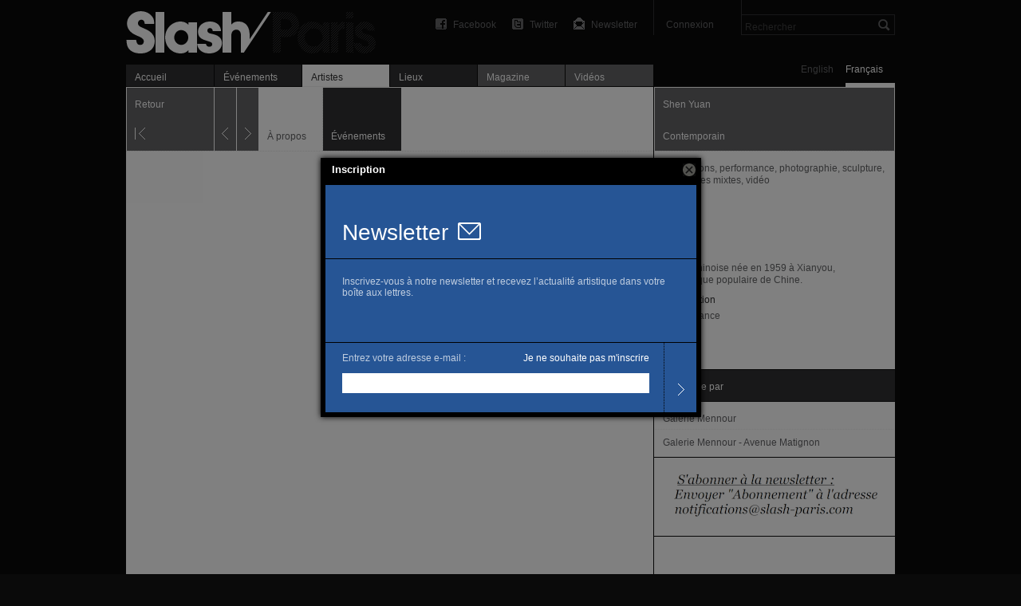

--- FILE ---
content_type: text/html; charset=utf-8
request_url: https://slash-paris.com/artistes/shen-yuan/evenements
body_size: 3600
content:
<!DOCTYPE html>
<html xmlns="http://www.w3.org/1999/xhtml" xmlns:fb="http://www.facebook.com/2008/fbml" xml:lang="fr" lang="fr">

	<head>

		<meta http-equiv="Content-Type" content="text/html; charset=utf-8" />
		<title>Shen Yuan — Événements — Slash Paris</title>
		<link rel="shortcut icon" type="image/png" href="/favicon.ico" />

         <meta name="description" content="Depuis 1990, Shen Yuan vit à Paris. Son œuvre d’artiste l’a faite voyager à travers le monde entier et lui a amené une reconnaissance internationale. Lors de l’exposition historique de Péki…" />
			<link rel="alternate" href="/artistes/shen-yuan/feed" title="Slash — Shen Yuan" type="application/rss+xml" />

		      <link rel="image_src" 	                  href="https://medias.slash-paris.com/main_images/images/000/002/381/le_degre_zero_de_l_espace_2_grid.jpg?1302196360" />
      <meta property="og:image"                 content="https://medias.slash-paris.com/main_images/images/000/002/381/le_degre_zero_de_l_espace_2_grid.jpg?1302196360"/>
   <meta name="title" 								    content="Shen Yuan — Événements" />
   <meta property="og:title" 					    content="Shen Yuan — Événements" />
   <meta property="og:url" 						    content="https://slash-paris.com/artistes/shen-yuan/evenements" />
   <meta property="og:type" 						  content="article"/>
   <meta property="og:description" 		    content="Depuis 1990, Shen Yuan vit à Paris. Son œuvre d’artiste l’a faite voyager à travers le monde entier et lui a amené une reconnaissance internationale. Lors de l’exposition historique de Péki…"/>

		<meta name="referrer" content="origin-when-crossorigin">
		<meta property="og:site_name" 	content="Slash Paris"/>
		<meta property="og:country-name" content="France"/>
		<meta property="fb:admins" content="643236885" />
		<meta name="zipcode" content="75" />
		<meta name="city" content="Paris" />
		<meta name="country" content="France" />
		<meta name="google-site-verification" content="iY_KcFnOByVCmF0zjTgOwJsjt-4tVsjahMMduE7jiN8" />
		<meta property="twitter:account_id" content="4503599631345112" />
		<meta name="viewport" content="initial-scale=0.48" />
		<meta name="viewport" content="width=661, user-scalable=yes" />
		<meta name="apple-mobile-web-app-capable" content="no" />

		<link rel="stylesheet" media="all" href="/stylesheets/application_packaged.css" />
		

			<style type="text/css" media="screen">
		#navigator #back, #navigator #previous, #navigator #next {
	background-color: #646467;
}
	</style>


		<script src="/javascripts/base_packaged.js"></script>
		

		<script type="text/javascript">
			var section = "artists";
			var sub_section = "events";
			var search_default_value = 'Rechercher';
			var nl_popup_title = "Inscription"
		</script>

		<!-- old GA snippet
<script type="text/javascript">
  (function(i,s,o,g,r,a,m){i['GoogleAnalyticsObject']=r;i[r]=i[r]||function(){
  (i[r].q=i[r].q||[]).push(arguments)},i[r].l=1*new Date();a=s.createElement(o),
  m=s.getElementsByTagName(o)[0];a.async=1;a.src=g;m.parentNode.insertBefore(a,m)
  })(window,document,'script','//www.google-analytics.com/analytics.js','ga');

  ga('create', 'UA-42264046-1', 'slash-paris.com');
  ga('send', 'pageview');
</script>
-->

<script type="text/javascript">

  var _gaq = _gaq || [];
  _gaq.push(['_setAccount', 'UA-42264046-1']);
  _gaq.push(['_setDomainName', 'slash-paris.com']);
  _gaq.push(['_trackPageview']);

  (function() {
    var ga = document.createElement('script'); ga.type = 'text/javascript'; ga.async = true;
    ga.src = ('https:' == document.location.protocol ? 'https://ssl' : 'http://www') + '.google-analytics.com/ga.js';
    var s = document.getElementsByTagName('script')[0]; s.parentNode.insertBefore(ga, s);
  })();

</script>


	</head>

	<body id="artists-events" class=fr>
		<div id="dialog-nl"></div>

		<div id="wrap">

			<div id="wrap-inner">
				<div id="top">
					<div id="header">
						<ul class='tools'>

								<li id='search'>
									<form id="global-search" name="global_search" action="/recherche" accept-charset="UTF-8" method="get"><input name="utf8" type="hidden" value="&#x2713;" />										<div class="p_search_box">
											<input type="submit" name="commit" value="" id="search-submit" />
											<input type="text" name="key" id="p-search-field" value="Rechercher" />
										</div>
</form>								</li>

							<li class='user_box'>
									<a target="publisher" class="login" title="Connexion" href="/publisher">Connexion</a>
							</li>

							<li><a class="newsletter" title="Newsletter" onclick="nlPopUp_init(true);" href="#">Newsletter</a></li>
							<li><a class="twitter" title="Suivez-nous sur Twitter" href="http://twitter.com/slashparis">Twitter</a></li>
							<li><a class="facebook" title="Rejoignez-nous sur Facebook" href="http://www.facebook.com/slashparis">Facebook</a></li>

							<li id='message'><span>
								</span>
							</li>

						</ul>

						<h1><a title="Accueil" href="/">Shen Yuan — Événements — Slash Paris</a></h1>

					</div>
					<div id="main-tabs">
						<div id="language-toggle">
								<a class="on" href="/fr/artistes/shen-yuan/evenements?set_locale=fr">Français</a>
						  	<a href="/fr/artistes/shen-yuan/evenements?set_locale=en">English</a>
						</div>
						<ul id='main-navigation'>
   <li class="first "><a href="/">Accueil</a></li>
   <li class=""><a href="/evenements">Événements</a></li>
   <li class="on"><a href="/artistes"><img width="16" height="11" id="ajax-loader" style="display:none;" src="/images/ajax_loader.gif" alt="Ajax loader" />Artistes</a></li>
   <li class=""><a href="/lieux">Lieux</a></li>
   <li class=" mag"><a href="/magazine">Magazine</a></li>
   <li class=" vid"><a href="/videos">Vidéos</a></li>
</ul>
					</div>
					<hr/>
				</div>

				<div id="main-carousel">
					
				</div>

				<div id="content">
					


<div id="left-col">

	<div id="show-top-bar">
	<div id="navigator">
			<a id="back" class=" " href="/fr/artistes#3171">Retour</a>
			   <a rev="prev" id="previous" href="/artistes/miri-segal/evenements">Précédent</a>
   <a rev="next" id="next" href="/artistes/yuan-yanwu/evenements">Suivant</a>

	</div>
	<hr/>
	<div id="sub-navigation">
		<ul>
			<li><a href="/artistes/shen-yuan/a-propos">À propos</a></li>
				<li><span>Événements</span></li>
		</ul>
	</div>
</div>
	
	<div id="events">
		

				

	</div>
	
	<div class="facebook_like_container">   
   <fb:like layout="button_count" show_faces="false" href="https://slash-paris.com/artistes/shen-yuan" font="arial" width="450px" height="21"></fb:like>
</div>

	
</div>

<div id="right-col">
   
   
   <div id="artist-card">
	
	<div id="top-bar">
		<p id="name" class="bold">Shen Yuan</p>
		<p id="artist-kind">
			Contemporain
		</p>
	</div>
	<div class="dotted_line"><!-- --></div>

	<div id="artist-information" class='small_paragraph'>
		
		<p id="domains">Installations, performance, photographie, sculpture, techniques mixtes, vidéo</p>
		
			<p id='born-sentence'>Artiste chinoise née  en 1959 à Xianyou, République populaire de Chine. </p>
		
			<dl>
				<dt class="bold">Localisation</dt>
				<dd>Paris, France</dd>
			</dl>
		
		
		
	</div>

	<div id="tools-and-services">
		<ul id="tools">
			<li><a class="rss" title="Abonnez-vous au flux RSS de cet artiste" href="/artistes/shen-yuan/feed">RSS</a></li>
		</ul>
	</div>

</div>

   	<div class="module_header ">
	<div class="header_title">
		<h3>Présentée par</h3>
	</div>
</div>
	<div class="module_s">
		<ul>
			<li>
	<div class="dotted_line extra"><!-- --></div>
	<a href="/lieux/mennour" class="normal ">
		
		Galerie Mennour
	</a>
</li><li>
	<div class="dotted_line extra"><!-- --></div>
	<a href="/lieux/galerie-kamel-mennour-avenue-matignon" class="normal ">
		
		Galerie Mennour - Avenue Matignon
	</a>
</li>
		</ul>
	</div>

   
      <div class="ad internal fr">
	<a onclick="_gaq.push([&#39;_trackEvent&#39;, &#39;advertisements&#39;, &#39;click&#39;, &#39;abonnement&#39;]);" class="" href="/evenements/slash-newsletter-le-meilleur-de-l-art"><img width="302" height="98" src="https://medias.slash-paris.com/slots/banner_frs/000/000/218/asse_original.png" alt="Asse original" /></a>
   	
   </div>
   <div class="ad internal fr">
	<a onclick="_gaq.push([&#39;_trackEvent&#39;, &#39;advertisements&#39;, &#39;click&#39;, &#39;Artistes en question&#39;]);" class="" href="/articles/artistes-en-questions"><img width="302" height="200" src="https://medias.slash-paris.com/slots/banner_frs/000/000/219/artistes2_original.jpg" alt="Artistes2 original" /></a>
   	
   </div>
   


	
	
</div>
				</div>

			</div>

			<div id="footer">
				<ul>
					<li><span>© 2026 Slash</span></li>
					<li class=""><a href="/a-propos">À propos</a></li>
					<li class=""><a href="/rejoignez-nous">Rejoignez-nous</a></li>
					<li class=""></li>
<!-- 					
					<li></li>
					<li></li> -->
					<li class='credit'><a encode="hex" href="mailto:contact@slash-paris.com?subject=Contact%20g%C3%A9n%C3%A9ral">Contact</a></li>
				</ul>
			</div>

		</div>

		

		
		
		
		

		<script src="/javascripts/application_packaged.js" async="async"></script>

		
		

		<div id="fb-root"></div>
<script>
 window.fbAsyncInit = function() {
   FB.init({
   appId: '105672192843897', 
   status: true, 
   cookie: true,
   xfbml: true});
 };
 (function() {
   var e = document.createElement('script'); e.async = true;
   e.src = document.location.protocol + '//connect.facebook.net/en_US/all.js';
   document.getElementById('fb-root').appendChild(e);
 }());
</script>

	</body>

</html>


--- FILE ---
content_type: text/html; charset=utf-8
request_url: https://slash-paris.com/newsletter_subscribers/new
body_size: 1821
content:
<!DOCTYPE html>
<html xmlns='http://www.w3.org/1999/xhtml' xml:lang='en' lang='en'>

<head>
  <meta http-equiv='content-type' content='text/html; charset=UTF-8' />
  <title>Newsletter — Inscription — Slash Paris</title>
  <link rel="shortcut icon" type="image/png" href="/favicon.ico" />
  <meta name="description" content="Toute l&#39;actualité de l&#39;art, les meilleures expositions à Paris — musées, galeries, fondations – un magazine critique, des artistes &amp; des vernissages sur Slash Paris.">

  <script src="/javascripts/base_packaged.js"></script>
  <style>
    body {
      font-family: Arial, Helvetica, sans-serif;
      -webkit-font-smoothing: antialiased;
      background-color: black;
      color: white;
      font-size: 12px;
      margin: 0px;
    }
    .nl_sub_title {
      font-size: 28px;
      padding-right: 12px;
    }
    body div {
    }
    .nl_block {
      padding-left: 21px;
    }
    .nl_outer {
      display: table;
      position: absolute;
      height: 100%;
      width: 100%;
    }
    .nl_middle {
      display: table-cell;
      vertical-align: middle;
    }
    #new_newsletter_subscriber {
      width: 465px;
      margin-left: auto;
      margin-right: auto;
    }
    .newsletter_subscribers_div {
      display: block;
      background-color: #265595;
      border-bottom-style: solid;
      border-bottom-color: black;
      border-bottom-width: 1px;
    }
    .newsletter_subscribers_title {
      padding-bottom: 16px;
      padding-top: 44px;
    }
    .newsletter_subscribers_text {
      padding-top: 9px;
      padding-bottom: 23px;
      padding-right: 21px;
      height: 72px;
    }
    .newsletter_subscribers_text p {
      color: rgba(255, 255, 255, 0.7);
    }
    .newsletter_subscribers_text a {
      color: #ffffff;
      text-decoration: none;
    }
    .newsletter_subscribers_form {
      display: block;
      background-color: #265595;
      height: 87px;
    }
    .nl_form_block {
      display: inline-block;
      vertical-align: bottom;
    }
    .nl_inline {
      display: inline;
    }
    .nl_form_block label, .nl_form_block div {
      display: inline;
      color: rgba(255, 255, 255, 0.7);
    }
    #nloptout, #nloptout p {
      display: inline;
      float: right;
      color: #ffffff;
      text-decoration: none;
    }
    .nl_form_block input[type='text'] {
      width: 381px;
    }
    .nl_form_block input[type='submit']:hover {
    }
    .newsletter_subscribers_button {
      border-left-style: dotted;
      border-left-width: 1px;
      border-left-color: black;
      height: 87px;
      width: 40px;
      float: right;
    }
    .nl_sub_new_button {
      padding-top: 35px;
      color: black;
    }
    .nl_sub_new_button a {
      color: black;
    }
    #newsletter_subscriber_email {
      height: 23px;
      border-style: none;
      outline: none;
    }

    #new_newsletter_share {
      width: 465px;
      margin-left: auto;
      margin-right: auto;
    }
    .newsletter_share_title {
      padding-top: 44px;
    }
    .newsletter_share_text {
      padding-top: 9px;
      padding-bottom: 23px;
      padding-right: 21px;
      height: 180px;
    }
    .newsletter_share_text p {
      color: rgba(255, 255, 255, 0.7);
    }
    #sender_email {
      height: 23px;
      border-style: none;
      outline: none;
    }
    #recipient_email {
      height: 23px;
      border-style: none;
      outline: none;
      width: 381px;
    }
    #message {
      border-style: none;
      outline: none;
      width: 381px;
      height: 75px;
    }
  </style>

</head>

<body id='new' class=''>

<div class="nl_outer">
<div class="nl_middle">

<form name="newsletter_subscribers_new" class="activate" id="new_newsletter_subscriber" action="/newsletter_subscribers" accept-charset="UTF-8" method="post"><input name="utf8" type="hidden" value="&#x2713;" /><input type="hidden" name="authenticity_token" value="SSWOKjDKRTnsOeNdYpkBdqkazNMInLZdqxdqOBc7Oggp8yuWzrQppWcI84wbUxowW14qz7kmzRoezRiZrwLjQQ==" />
<div class="nl_block newsletter_subscribers_div newsletter_subscribers_title">
  <span class="nl_sub_title">Newsletter</span><span><img src="/images/newsletter_pop_up_icon.png" /></span>
</div>

<div class="nl_block newsletter_subscribers_div newsletter_subscribers_text">
  <p>
    <p>Inscrivez-vous à notre newsletter et recevez l’actualité artistique dans votre boîte aux lettres.</p>
  </p>
  <p id="nl_sub_message">&nbsp;</p>
</div>

<div class="nl_block newsletter_subscribers_form">

  <div class="nl_form_block text entry mandatory error">
  <p>
    <label for="newsletter_subscriber_email">Entrez votre adresse e-mail :</label>
    <a id="nloptout" href="#" style="" onclick="top.nlPopUp_optout();">Je ne souhaite pas m'inscrire</a>
  </p>
  <p>
    <input type="text" name="newsletter_subscriber[email]" id="newsletter_subscriber_email" />
    <script>
//<![CDATA[
$('#newsletter_subscriber_email').focus();
//]]>
</script>
  </p>
  </div>
  <div class="nl_form_block newsletter_subscribers_button">
    <input type="image" name="commit" value="Envoyer" src="/images/nl_sub_arrow.png" />
  </div>

</div>

</form>
</div>
</div>

<script type="text/javascript">
  $("#newsletter_subscriber_submit").hover(
    function() {
      this.src = "/images/nl_sub_arrow_hover.png";
    }, function() {
      this.src = "/images/nl_sub_arrow.png";
    }
  );
</script>

</body>
</html>


--- FILE ---
content_type: application/javascript
request_url: https://slash-paris.com/javascripts/application_packaged.js
body_size: 5763
content:
;(function(k){'use strict';k(['jquery'],function($){var j=$.scrollTo=function(a,b,c){return $(window).scrollTo(a,b,c)};j.defaults={axis:'xy',duration:0,limit:!0};j.window=function(a){return $(window)._scrollable()};$.fn._scrollable=function(){return this.map(function(){var a=this,isWin=!a.nodeName||$.inArray(a.nodeName.toLowerCase(),['iframe','#document','html','body'])!=-1;if(!isWin)return a;var b=(a.contentWindow||a).document||a.ownerDocument||a;return/webkit/i.test(navigator.userAgent)||b.compatMode=='BackCompat'?b.body:b.documentElement})};$.fn.scrollTo=function(f,g,h){if(typeof g=='object'){h=g;g=0}if(typeof h=='function')h={onAfter:h};if(f=='max')f=9e9;h=$.extend({},j.defaults,h);g=g||h.duration;h.queue=h.queue&&h.axis.length>1;if(h.queue)g/=2;h.offset=both(h.offset);h.over=both(h.over);return this._scrollable().each(function(){if(f==null)return;var d=this,$elem=$(d),targ=f,toff,attr={},win=$elem.is('html,body');switch(typeof targ){case'number':case'string':if(/^([+-]=?)?\d+(\.\d+)?(px|%)?$/.test(targ)){targ=both(targ);break}targ=win?$(targ):$(targ,this);if(!targ.length)return;case'object':if(targ.is||targ.style)toff=(targ=$(targ)).offset()}var e=$.isFunction(h.offset)&&h.offset(d,targ)||h.offset;$.each(h.axis.split(''),function(i,a){var b=a=='x'?'Left':'Top',pos=b.toLowerCase(),key='scroll'+b,old=d[key],max=j.max(d,a);if(toff){attr[key]=toff[pos]+(win?0:old-$elem.offset()[pos]);if(h.margin){attr[key]-=parseInt(targ.css('margin'+b))||0;attr[key]-=parseInt(targ.css('border'+b+'Width'))||0}attr[key]+=e[pos]||0;if(h.over[pos])attr[key]+=targ[a=='x'?'width':'height']()*h.over[pos]}else{var c=targ[pos];attr[key]=c.slice&&c.slice(-1)=='%'?parseFloat(c)/100*max:c}if(h.limit&&/^\d+$/.test(attr[key]))attr[key]=attr[key]<=0?0:Math.min(attr[key],max);if(!i&&h.queue){if(old!=attr[key])animate(h.onAfterFirst);delete attr[key]}});animate(h.onAfter);function animate(a){$elem.animate(attr,g,h.easing,a&&function(){a.call(this,targ,h)})}}).end()};j.max=function(a,b){var c=b=='x'?'Width':'Height',scroll='scroll'+c;if(!$(a).is('html,body'))return a[scroll]-$(a)[c.toLowerCase()]();var d='client'+c,html=a.ownerDocument.documentElement,body=a.ownerDocument.body;return Math.max(html[scroll],body[scroll])-Math.min(html[d],body[d])};function both(a){return $.isFunction(a)||$.isPlainObject(a)?a:{top:a,left:a}}return j})}(typeof define==='function'&&define.amd?define:function(a,b){if(typeof module!=='undefined'&&module.exports){module.exports=b(require('jquery'))}else{b(jQuery)}}));(function(jQuery){jQuery.fn.__bind__=jQuery.fn.bind;jQuery.fn.__unbind__=jQuery.fn.unbind;jQuery.fn.__find__=jQuery.fn.find;var hotkeys={version:'0.7.9',override:/keypress|keydown|keyup/g,triggersMap:{},specialKeys:{27:'esc',9:'tab',32:'space',13:'return',8:'backspace',145:'scroll',20:'capslock',144:'numlock',19:'pause',45:'insert',36:'home',46:'del',35:'end',33:'pageup',34:'pagedown',37:'left',38:'up',39:'right',40:'down',109:'-',112:'f1',113:'f2',114:'f3',115:'f4',116:'f5',117:'f6',118:'f7',119:'f8',120:'f9',121:'f10',122:'f11',123:'f12',191:'/'},shiftNums:{"`":"~","1":"!","2":"@","3":"#","4":"$","5":"%","6":"^","7":"&","8":"*","9":"(","0":")","-":"_","=":"+",";":":","'":"\"",",":"<",".":">","/":"?","\\":"|"},newTrigger:function(type,combi,callback){var result={};result[type]={};result[type][combi]={cb:callback,disableInInput:false};return result;}};hotkeys.specialKeys=jQuery.extend(hotkeys.specialKeys,{96:'0',97:'1',98:'2',99:'3',100:'4',101:'5',102:'6',103:'7',104:'8',105:'9',106:'*',107:'+',109:'-',110:'.',111:'/'});jQuery.fn.find=function(selector){this.query=selector;return jQuery.fn.__find__.apply(this,arguments);};jQuery.fn.unbind=function(type,combi,fn){if(jQuery.isFunction(combi)){fn=combi;combi=null;}
if(combi&&typeof combi==='string'){var selectorId=((this.prevObject&&this.prevObject.query)||(this[0].id&&this[0].id)||this[0]).toString();var hkTypes=type.split(' ');for(var x=0;x<hkTypes.length;x++){delete hotkeys.triggersMap[selectorId][hkTypes[x]][combi];}}
return this.__unbind__(type,fn);};jQuery.fn.bind=function(type,data,fn){if(data!=null){var handle=type.match(hotkeys.override);if(jQuery.isFunction(data)||!handle){return this.__bind__(type,data,fn);}
else{var result=null,pass2jq=jQuery.trim(type.replace(hotkeys.override,''));if(pass2jq){result=this.__bind__(pass2jq,data,fn);}
if(typeof data==="string"){data={'combi':data};}
if(data.combi){for(var x=0;x<handle.length;x++){var eventType=handle[x];var combi=data.combi.toLowerCase(),trigger=hotkeys.newTrigger(eventType,combi,fn),selectorId=((this.prevObject&&this.prevObject.query)||(this[0].id&&this[0].id)||this[0]).toString();trigger[eventType][combi].disableInInput=data.disableInInput;if(!hotkeys.triggersMap[selectorId]){hotkeys.triggersMap[selectorId]=trigger;}
else if(!hotkeys.triggersMap[selectorId][eventType]){hotkeys.triggersMap[selectorId][eventType]=trigger[eventType];}
var mapPoint=hotkeys.triggersMap[selectorId][eventType][combi];if(!mapPoint){hotkeys.triggersMap[selectorId][eventType][combi]=[trigger[eventType][combi]];}
else if(mapPoint.constructor!==Array){hotkeys.triggersMap[selectorId][eventType][combi]=[mapPoint];}
else{hotkeys.triggersMap[selectorId][eventType][combi][mapPoint.length]=trigger[eventType][combi];}
this.each(function(){var jqElem=jQuery(this);if(jqElem.attr('hkId')&&jqElem.attr('hkId')!==selectorId){selectorId=jqElem.attr('hkId')+";"+selectorId;}
jqElem.attr('hkId',selectorId);});result=this.__bind__(handle.join(' '),data,hotkeys.handler)}}
return result;}}};hotkeys.findElement=function(elem){if(!jQuery(elem).attr('hkId')){if(jQuery.browser.opera||jQuery.browser.safari){while(!jQuery(elem).attr('hkId')&&elem.parentNode){elem=elem.parentNode;}}}
return elem;};hotkeys.handler=function(event){var target=hotkeys.findElement(event.currentTarget),jTarget=jQuery(target),ids=jTarget.attr('hkId');if(ids){ids=ids.split(';');var code=event.which,type=event.type,special=hotkeys.specialKeys[code],character=!special&&String.fromCharCode(code).toLowerCase(),shift=event.shiftKey,ctrl=event.ctrlKey,meta=event.metaKey,alt=event.altKey||event.originalEvent.altKey,mapPoint=null;for(var x=0;x<ids.length;x++){if(hotkeys.triggersMap[ids[x]][type]){mapPoint=hotkeys.triggersMap[ids[x]][type];break;}}
if(mapPoint){var trigger;if(!shift&&!meta&&!ctrl&&!alt){if(mapPoint[special]){trigger=mapPoint[special];if(trigger&&special!=event.data.combi){return;}}else if(character&&mapPoint[character]){trigger=mapPoint[character];if(trigger&&character!=event.data.combi){return;}}}
else{var modif='';if(alt)modif+='alt+';if(ctrl)modif+='ctrl+';if(shift)modif+='shift+';if(meta)modif+='meta+';trigger=mapPoint[modif+special];if(trigger&&(modif+special)!=event.data.combi){return;}
if(!trigger){if(character){if(mapPoint[modif+character]){trigger=mapPoint[modif+character];if(trigger&&(modif+character)!=event.data.combi){return;}}else if(mapPoint[modif+hotkeys.shiftNums[character]]){trigger=mapPoint[modif+hotkeys.shiftNums[character]];if(trigger&&(modif+hotkeys.shiftNums[character])!=event.data.combi){return;}}else if(modif==='shift+'&&mapPoint[hotkeys.shiftNums[character]]){trigger=mapPoint[hotkeys.shiftNums[character]];if(trigger&&hotkeys.shiftNums[character]!=event.data.combi){return;}}}}}
if(trigger){var result=false;for(var x=0;x<trigger.length;x++){if(trigger[x].disableInInput){var elem=jQuery(event.target);if(jTarget.is("input")||jTarget.is("textarea")||jTarget.is("select")||elem.is("input")||elem.is("textarea")||elem.is("select")){return true;}}
result=result||trigger[x].cb.apply(this,[event]);}
return result;}}}};window.hotkeys=hotkeys;return jQuery;})(jQuery);var hidden_list_open=false;$(document).ready(function(){if(typeof Cufon!="undefined"){Cufon.replace('.copyright',{fontFamily:'04b 24 For Cufon'});$('.copyright').css({opacity:"0.99"});$('.copyright').show();if(!$.browser.msie){Cufon.replace('.cufon_big .feature_title',{fontFamily:'Helvetica Neue LT Std'});};$('.cufon_big .feature_title').css("opacity","0.99");}
$("#newsletter").submit(function(e)
{var postData=$(this).serializeArray();var formURL=$(this).attr("action");$('#newsletter-loader').show();$.ajax({url:formURL,type:"POST",data:postData,success:function(data,textStatus,jqXHR)
{$("#newsletter-message-container").html(data);$('#newsletter-loader').hide()},error:function(jqXHR,textStatus,errorThrown)
{console.log(errorThrown);$('#newsletter-loader').hide()}});e.preventDefault();});if($('#images-slot').length){$('#images-slot ul li a').click(function(){photo_id=this.id;if(!execution){$("#images-slot ul li").removeClass('selected');$(this).parent().addClass('selected');load_photo_in_galery(photo_id);}
return false;});}
if($('#map-canvas').length){initialize_googlemap();}
$(document).bind('keydown',{combi:'right',disableInInput:true},function(){if($('a#next').length&&(!$('#gallery.slideshow').length||$('#gallery .next.inactive').length)){link=$('a#next');if(link!=undefined){link.addClass('active');window.location=link.attr('href');}}});$(document).bind('keydown',{combi:'left',disableInInput:true},function(){if($('a#previous').length&&(!$('#gallery.slideshow').length||$('#gallery .previous.inactive').length)){link=$('a#previous');if(link!=undefined){link.addClass('active');window.location=link.attr('href');}}});if($('.inline_gallery').length){function hide_all_images(){$('.lightbox').hide();$('.zoom').removeClass('on');}
$('.inline_gallery a.zoom').click(function(){lightbox=$(this).prev();if($(this).is('.on')){$(this).removeClass('on');$(lightbox).fadeOut(100);}else{hide_all_images();image=$(lightbox).children('.media')
image_height=image.attr('height');viewport_height=$(window).height()-80;if(image_height>viewport_height&&!$.browser.msie){image_width=image.attr('width');ratio=image_width/image_height
image_height=new_height=viewport_height;new_width=new_height*ratio;image.css("width",new_width+'px');lightbox.css('margin-top','-'+(image_height/2+20)+'px');}
$(this).addClass('on');lightbox.fadeIn(100);}
return false;})
$('.lightbox .cross, .lightbox.image img').click(function(){$(this).parent().next().removeClass('on');$(this).parent().fadeOut(100)
return false;})}
if($('.pagination.ajax').length){$(document).on("click",'.pagination.ajax a',function(e){e.preventDefault();showSpinner();$.ajax({url:this.href,beforeSend:function(xhr){xhr.setRequestHeader("Accept","text/html");},success:function(html){document.open();document.write(html);document.close();}});});}
if($('#claim_already_member').length){function hide_venue_claim_fields(value){if(value){$('.hiddable').hide();}else{$('.hiddable').show();}}
function hide_artist_claim_form(value){if(value){$('#form-non-member').hide();$('#message-member').show();}else{$('#form-non-member').show();$('#message-member').hide();}}
var already_member=false;if(section=='venues'){hide_venue_claim_fields(already_member)}else{hide_artist_claim_form(already_member)}
$('#claim_already_member').change(function(){already_member=!already_member;if(section=='venues'){hide_venue_claim_fields(already_member)}else{hide_artist_claim_form(already_member)}})}
if($('#newsletter-box').length){$(document).on('click','.close_button',function(){$(this).parent().fadeOut(100);return false;});$('#newsletter-field').focus(function(){this.className="focus";if(this.value==newsletter_default_value){this.value='';}});$('#newsletter-field').blur(function(){if(this.value==''){this.value=newsletter_default_value;this.className="";}else{this.className="focus";}});}
if($('#p-search-field').length){search_field=$('#p-search-field');function search_is_empty(){if(search_field.val()==''||search_field.val()==search_default_value){return true;}else{return false;}}
search_field.focus(function(){this.className="focus";if(this.value==search_default_value){this.value='';}});search_field.blur(function(event){if(this.value==''){this.value=search_default_value;this.className=""}});$('#search-submit').click(function(e){if(search_is_empty()){e.preventDefault();}});}
bindTopEvent();bindEventsToPopups('about',863);externalsLinks();bind_toggle_hidden_list();if($('#masonery').length){do_massonery();}
bindStoryClick();if($('#slider').length){$('#slider').cycle({fx:'scrollHorz',speed:240,next:'#slider-next',prev:'#slider-previous',pause:1,pager:'#slider-pagination'});}
if((backButton=$('#back.jsback')).length){if(history.length<2){backButton.addClass('disabled');backButton.attr('href',backButton.attr('rel'));backButton.html('Listing');}}});if(window.addEventListener){addEventListener("load",function()
{if(is_mobile){setTimeout(hideURLbar,100);}
$('#module_scroll').animate({opacity:1})},false);}
function do_massonery(){$('#masonery').masonry({columnWidth:240,itemSelector:'li'},function(){$('#masonery').animate({opacity:1});});}
function filter(el,filter_name,reset){if(reset){selected_id=0;}else{selected_id=el.value;}
$('#ajax-loader').show();eval("params = { "+filter_name+": selected_id }");$.ajax({url:ajax_url,type:'GET',async:true,data:params,success:function(html){document.open();document.write(html);document.close();},complete:function(){$('#ajax-loader').hide();}});}
function cancel_filter(filter_name){filter(this,filter_name,1);}
function change_nb_item(el){selected_id=el.value;$('#ajax-loader').show();$.ajax({url:ajax_url,type:'GET',async:true,data:{results_per_page:selected_id},success:function(html){document.open();document.write(html);document.close();},complete:function(){$('#ajax-loader').hide();}});}
var execution=false;function load_photo_in_galery(photo_id){if(execution){return;}
execution=true;var container=$('#fullsize-image');var image=$('#fullsize-image > img');var picture_url=images[photo_id]['url'];var picture_height=images[photo_id]['height'];var caption=images[photo_id]['caption'];container.css("height",(image.height())+'px');$('#caption').html(caption);img_preload=new Image();img_preload.src=picture_url;duration=300;image.fadeOut(duration,function(){container.animate({height:picture_height},duration,function(){container.html(img_preload);var image=$('#fullsize-image > img');image.hide();image.fadeIn(duration,function(){execution=false;});});});}
function switch_to_search(id){window.location=search_path[id];}
function bind_toggle_hidden_list(){$('.show_more_button').each(function(){collapse_message=$(this).attr('rel');expand_message=$(this).html();$(this).click(function(){$(this).toggleClass('flip');if($(this).is('.flip')){$(this).html(collapse_message);}else{$(this).html(expand_message);}
list_el=$(this).prev();$(list_el).toggle(200);return false;})})}
function bindStoryClick(li){$(document).on('click','.story_s',function(event){var el=event.target;if(el.nodeName!='a'&&el.nodeName!='A'){var href="/breves/"+this.id;window.location=href;}});}
function showSpinner(){if($('#ajaxSpinner').length)$('#ajaxSpinner').fadeIn(50);}
function hideSpinner(){if($('#ajaxSpinner').length)$('#ajaxSpinner').fadeOut(100);}"use strict"
var _gaq=_gaq||{push:function(){}};function focus_nl_popup(){var iframe=$("#iframeNLpopup")[0],field=iframe.contentWindow.document.getElementById("newsletter_subscriber_email");iframe.contentWindow.focus();if(field)field.focus();};function hide_optout_link(){var iframe=$("#iframeNLpopup")[0],link=iframe.contentWindow.document.getElementById("nloptout");if(link)link.style.visibility='hidden';}
function nlPopUp_init(force){var nlcapping=getCookie("nlcapping");var nloptin=getCookie("nloptin");var nloptout=getCookie("nloptout");if(force===true){$("#dialog-nl").dialog("open");hide_optout_link();}
else{if(nloptin=="1"){return;}
if(nloptout=="1"){return;}
if(nlcapping=="1"){return;}
$("#dialog-nl").dialog("open");}}
function nlPopUp_optin(){setCookie("nloptin","1",3650);setTimeout(function(){$("#dialog-nl").dialog("close");},3000);_gaq.push(['_trackEvent','newsletter_popup','optin']);}
function nlPopUp_optout(){setCookie("nloptout","1",365);$("#dialog-nl").dialog("close");try{_gaq.push(['_trackEvent','newsletter_popup','optout']);}
catch(err){console.log(err);}}
$("#dialog-nl").append($("<iframe scrolling='no' id='iframeNLpopup' style='width: 100%; height: 100%;' />").attr("src","/newsletter_subscribers/new")).dialog({autoOpen:false,modal:true,resizable:false,draggable:false,height:325,width:475,title:nl_popup_title,open:function(event,ui){$('#dialog-nl').css('overflow','hidden');hide_optout_link();setTimeout(focus_nl_popup,100);},close:function(){var nlcapping=getCookie("nlcapping");var nloptin=getCookie("nloptin");var nloptout=getCookie("nloptout");if(nloptin!=="1"&&nloptout!=="1"&&nlcapping!=="1"){setCookie("nlcapping","1",7);try{_gaq.push(['_trackEvent','newsletter_popup','close']);}
catch(err){console.log(err);}}}});var isMobile=window.matchMedia("only screen and (max-width: 760px)");if(!isMobile.matches){nlPopUp_init();}